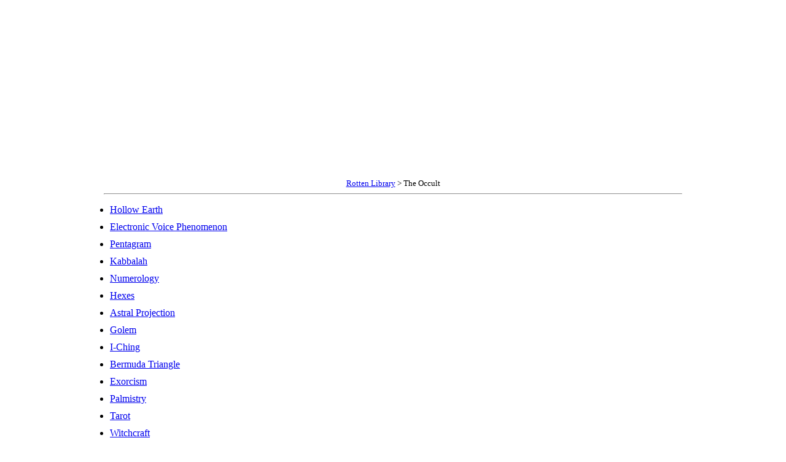

--- FILE ---
content_type: text/html
request_url: https://www.rottenlibrary.net/library/occult/
body_size: 1381
content:
<!DOCTYPE html>
<html lang="en">
<head>
<meta charset="UTF-8">
<meta name="viewport" content="width=device-width, initial-scale=1">
<script type="text/javascript" src="https://platform-api.sharethis.com/js/sharethis.js#property=5fed10354c4dcc0018f14269&product=inline-share-buttons" async="async"></script>

<link rel="stylesheet" href="https://www.rottenlibrary.net/stuff.css">
<meta name="twitter:card" content="summary_large_image" />
<meta name="twitter:creator" content="@rottenlibrarynet" />
<meta name="twitter:site" content="@rottenlibrarynet" />
<meta name="twitter:image" content="https://www.rottenlibrary.net/rottencom.jpg" />

<meta property="og:description" content="Welcome, friends, to the Rotten Library, an unforgettable collection of all that mankind swore to forget, but which we have trapped in agonizing clarity to remember always." />
<meta property="og:title" content="The Occult" />
<title>The Occult</title>

<!-- Matomo --><script>var _paq = window._paq = window._paq || []; _paq.push(['trackPageView']); _paq.push(['enableLinkTracking']); (function() { var u="//www.paganx.org/matomo/"; _paq.push(['setTrackerUrl', u+'matomo.php']); _paq.push(['setSiteId', '4']); var d=document, g=d.createElement('script'), s=d.getElementsByTagName('script')[0]; g.async=true; g.src=u+'matomo.js'; s.parentNode.insertBefore(g,s); })();</script><!-- End Matomo Code --></head>
<body><ins class="adsbygoogle" style="display:block" data-ad-client="ca-pub-6737003375092630" data-ad-slot="8749873005" data-ad-format="auto" data-full-width-responsive="true"></ins><script>(adsbygoogle = window.adsbygoogle || []).push({});</script>
<center>
<table class="maintable">
<tr><td>
<div class="sitenav"><a href="/">Rotten Library</a> &gt; The Occult</div>
<hr>
<p>
<ul>
<li><a href="/library/occult/hollow-earth/">Hollow Earth</a>
<ul>
</ul>
<li><a href="/library/occult/electronic-voice-phenomenon/">Electronic Voice Phenomenon</a>
<ul>
</ul>
<li><a href="/library/occult/pentagram/">Pentagram</a>
<ul>
</ul>
<li><a href="/library/occult/kabala/">Kabbalah</a>
<ul>
</ul>
<li><a href="/library/occult/numerology/">Numerology</a>
<ul>
</ul>
<li><a href="/library/occult/hexes/">Hexes</a>
<ul>
</ul>
<li><a href="/library/occult/astral-projection/">Astral Projection</a>
<ul>
</ul>
<li><a href="/library/occult/golem/">Golem</a>
<ul>
</ul>
<li><a href="/library/occult/i-ching/">I-Ching</a>
<ul>
</ul>
<li><a href="/library/occult/bermuda-triangle/">Bermuda Triangle</a>
<ul>
</ul>
<li><a href="/library/occult/exorcism/">Exorcism</a>
<ul>
</ul>
<li><a href="/library/occult/palmistry/">Palmistry</a>
<ul>
</ul>
<li><a href="/library/occult/tarot/">Tarot</a>
<ul>
</ul>
<li><a href="/library/occult/witchcraft/">Witchcraft</a>
<ul>
</ul>
<li><a href="/library/occult/astrology/">Astrology</a>
<ul>
</ul>
<li><a href="/library/occult/talismans/">Talismans</a>
<ul>
<li><a href="/library/occult/talismans/rabbits_foot/">Rabbit's Foot</a>
<ul>
</ul>
</ul>
<li><a href="/library/occult/magic/">Magic</a>
<ul>
<li><a href="/library/occult/magic/spells/">Spells</a>
<ul>
</ul>
</ul>
<li><a href="/library/occult/deviltry/">Deviltry</a>
<ul>
<li><a href="/library/occult/deviltry/krampus/">Krampus</a>
<ul>
</ul>
</ul>
<li><a href="/library/occult/sacred-geometry/">Sacred Geometry</a>
<ul>
</ul>
<li><a href="/library/occult/dowsing/">Dowsing</a>
<ul>
</ul>
<li><a href="/library/occult/prophecy/">Prophecy</a>
<ul>
</ul>
</ul>
<p>
<hr>


</td></tr>
</table>
</center>
<ins class="adsbygoogle" style="display:block" data-ad-client="ca-pub-6737003375092630" data-ad-slot="8749873005" data-ad-format="auto" data-full-width-responsive="true"></ins><script>(adsbygoogle = window.adsbygoogle || []).push({});</script><div class="sharethis-inline-share-buttons"></div>
<p style="text-align: center; font-size: 20px; font-weight: bold;"> <a href="mailto:ozgur5381@gmail.com">Contact Us</a></p>
<p style="text-align: center; font-size: 20px; font-weight: bold;">Your feedbacks and suggestions to improve this site are highly appreciated!<p>

<script async src="https://pagead2.googlesyndication.com/pagead/js/adsbygoogle.js?client=ca-pub-6737003375092630" crossorigin="anonymous"></script></body>
</html>


--- FILE ---
content_type: text/html; charset=utf-8
request_url: https://www.google.com/recaptcha/api2/aframe
body_size: 269
content:
<!DOCTYPE HTML><html><head><meta http-equiv="content-type" content="text/html; charset=UTF-8"></head><body><script nonce="uIZJrrXmUiILXIHXJkHBwA">/** Anti-fraud and anti-abuse applications only. See google.com/recaptcha */ try{var clients={'sodar':'https://pagead2.googlesyndication.com/pagead/sodar?'};window.addEventListener("message",function(a){try{if(a.source===window.parent){var b=JSON.parse(a.data);var c=clients[b['id']];if(c){var d=document.createElement('img');d.src=c+b['params']+'&rc='+(localStorage.getItem("rc::a")?sessionStorage.getItem("rc::b"):"");window.document.body.appendChild(d);sessionStorage.setItem("rc::e",parseInt(sessionStorage.getItem("rc::e")||0)+1);localStorage.setItem("rc::h",'1768360448056');}}}catch(b){}});window.parent.postMessage("_grecaptcha_ready", "*");}catch(b){}</script></body></html>

--- FILE ---
content_type: text/css
request_url: https://www.rottenlibrary.net/stuff.css
body_size: 628
content:
body {
  font-size: 16px;
}
img {
  margin: 10px;
  display: block;
}
.sitenav {
  font-size: 13px;
  text-align: center;
}
.indextable img {
  margin: unset!important;
  display: inline;
}
.hiddenlink {  color: #000000; text-decoration: none}
.hiddenlink:hover { color: #000000; text-decoration: none}

table.maintable {
    margin-left: auto;
    margin-right: auto;
}
.centerdiv {
    text-align: center;
    margin-left: auto;
    margin-right: auto;
}
.centerdiv table {
    margin-left: auto;
    margin-right: auto;
}
.lineset {
	line-height: 30px;
	font-size: 18px;
}

.addiv {
height: 1000px;
width: 1000px;
}

.article-info {
	border-left: solid 3px blue;
	padding-left: 15px;
	margin-left: 30px;
	line-height: 26px;
}

.read-more {
	background-color: red;
	font-size: 17px;
	font-weight: bold;
	color: #fff;
	padding: 3px 5px 3px 5px;
	margin-top: 10px;
	border-radius: 20px;
	text-decoration: none;
}
ul {
 padding-left: 10px;
}

li {
	margin-top: 10px;
}
.ytvd {
  aspect-ratio: 16 / 9;
  width: 100%;
  max-width: 500px;
}
@media only screen and (min-width: 1150px) {

table.maintable {
    width: 75%;
  }
table.indextable {
  width: 40%!important;
  font-size: 14px;
  border-spacing: 0;
  border: 0px;
  margin-left: auto;
  margin-right: auto;
  vertical-align: top;
}
.indextable td {
    padding: 8px;
    text-align: center;
}
li {
  margin-bottom: 5px;
}
li:first-child {
  margin-top: 5px;
}

li:last-child {
  margin-bottom: 0;
}
}








@media only screen and (max-width: 768px) {

table.maintable {
    width: 100%;
  }
img {
  float: none!important;
  margin-left: auto;
  margin-right: auto;
  max-width: 100%;
  height: auto;
  }
table.indextable {
  width: unset!important;
  font-size: 13px;
  border-spacing: 0;
  border: 0px;
  margin-left: auto;
  margin-right: auto;
  vertical-align: top;
}
.indextable td {
    padding: 8px;
    text-align: center;
}
li a {
  font-size: 18px;
}
li {
  margin-bottom: 10px;
}
li:first-child {
  margin-top: 10px;
}

li:last-child {
  margin-bottom: 0;
}
}













/* EXTRAS */

.sharethis-inline-share-buttons img {
    margin: unset;
}

h1
  {
  font-family: "Arial Narrow", helvetica, sans-serif;
  letter-spacing: 6px;
  font-size: 22px;
  font-weight: normal;
  font-variant: small-caps;
  color: black;
}

h2
  {
  font-family: "Arial Narrow", helvetica, sans-serif;
  letter-spacing: 6px;
  font-size: 18px;
  font-weight: normal;
  font-variant: small-caps;
  color: #4267b2;
}

h2.cta {
  font-family: helvetica, sans-serif;
  letter-spacing: 1px;
  font-size: 20px;
  font-weight: bold;
  color: black;
}	








